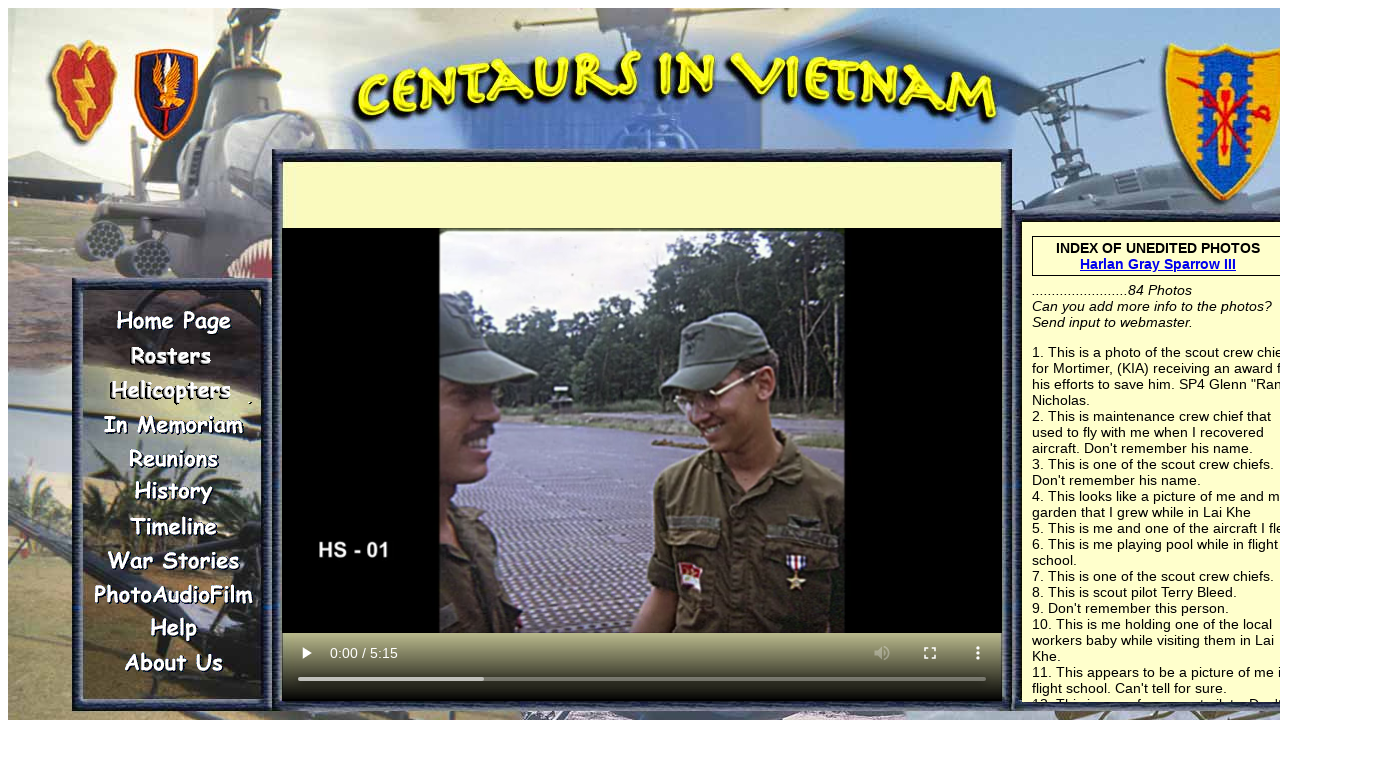

--- FILE ---
content_type: text/html
request_url: https://www.centaursinvietnam.org/SlideShows/SSSparrowHarlan.html
body_size: 8639
content:
<!DOCTYPE html PUBLIC "-//W3C//DTD XHTML 1.0 Transitional//EN" "http://www.w3.org/TR/xhtml1/DTD/xhtml1-transitional.dtd">
<html xmlns="http://www.w3.org/1999/xhtml">
<head>
<meta http-equiv="Content-Type" content="text/html; charset=UTF-8" />
<title>Slides Harlan Gray Sparrow III</title>
<style type="text/css">

#movwin {
	position: absolute;
	height: 540px;
	width: 720px;
	left: 274px;
	top: 153px;
	z-index:auto
}


</style>


<link href="../styleNav.css" rel="stylesheet" type="text/css" />

<style type="text/css">

#IndexTextField {
	position:absolute;
	visibility:visible;
	left:1014px;
	top:214px;
	width:270px;
	height:480px;
	z-index:2;
	font-family: Arial, Helvetica, sans-serif;
	font-size: 14px;
	overflow-y: visible;
	overflow-x: hidden;
	padding-right: 10px;
	padding-left: 10px;
	text-align: left;
	color: #000;
	background-color: #FFC;
}
.CenterHelBold16 {
	font-weight: bold;
	font-family: Arial, Helvetica, sans-serif;
	font-size: 14px;
	text-align: center;
	border: thin solid #000;
	padding: 3px;
	position: absolute;
	width: 244px;
}

</style>
</head>

<body>
<div id="container">
  <img src="../HomepageGraphics/HomePageMar2014SS.jpg" alt="WinBkg" name="WinBkg" width="1366" height="768" border="0" usemap="#Map" id="WinBkg" />
  

 
  <div id="IndexTextField">
    <p><strong class="CenterHelBold16">INDEX OF  UNEDITED PHOTOS <br />
      <a href="../Roster/MyPage/mypageSparrowHarlanG.html">Harlan Gray Sparrow III</a></strong><br/>
 <br/>
 </p>
    <p><em>........................84 Photos</em><br />
    <em>Can you add more info to the photos? Send input to webmaster.</em>    </p>
    <p> 1. This is a photo of the scout crew chief for Mortimer, (KIA) receiving an award for his efforts to save him. SP4 Glenn &quot;Randy&quot; Nicholas.<br />
2. This is maintenance crew chief that used to fly with me when I recovered aircraft.  Don't remember his name.<br />
3. This is one of the scout crew chiefs.  Don't remember his name.<br />
4. This looks like a picture of me and my garden that I grew while in Lai Khe<br />
5. This is me and one of the aircraft I flew.<br />
6. This is me playing pool while in flight school.<br />
7. This is one of the scout crew chiefs.<br />
8. This is scout pilot Terry Bleed.<br />
9. Don't remember this person.<br />
10. This is me holding one of the local workers baby while visiting them in Lai Khe.<br />
11. This appears to be a picture of me in flight school.  Can't tell for sure.<br />
12. This is one of our scout pilots.  Don't remember his name.<br />
13. This was taken at Ft. Rucker during flt. sch.  I believe this was Robetella.<br />
14. This appears to be me (on the rt.) reading the checklist for practice during flt. sch.<br />
15. This appears to be a photo taken during flt. sch..  Don't know who they are.<br />
16. This looks like a photo taken at Vung Thau.  Spelling challenged.  Don't know who this is.<br />
17. This is a picture of me and several of my classmates taken when we firt arrived in VN.  I am on the lower left.<br />
18. Cobra at Lai Khe.<br />
19. Same again.<br />
20. More.<br />
21. Even more.<br />
22. One of the Loaches I used to fly.<br />
23. This was the loach I flew the most and named it after the Russian ballet.  Why the russian named ballet, just to be different.<br />
24. Another one of our loaches.<br />
25. Still another.<br />
26. One of our loaches in flt.<br />
27. One of our slicks.<br />
28. This is probably of some of us doing repelling at a fire base, because we were bored.  We got our asses chewed by the CO. who said if we had gotten hurt there was no one to fly the aircraft back.  Didn't feel any love from the CO that day...LOL.<br />
29. Medivacs at Phu Loi, I think.<br />
30. This is probably our maintenance hangar located at Sanford air field in Long Bihn.<br />
31. This looks like a shot of some hangars at Sanford air field.<br />
32. Caribou airplane landing, probably at Phu Loi.<br />
33. CH-47 probably at Ft. Rucker.<br />
34. Ft. Rucker.<br />
35. This could be our barracks at Long Binh.  Not sure.<br />
36. Looks like the same again from a different angle.<br />
37. Once more.<br />
38. Again.<br />
39. This is a shot of the general's quarters near Long Binh area.  We weren't suppose to take pictures. They didn't want anyone to know how good they had it compared to the rest of the troops.<br />
40. Another angle shot of what I think was our quarters.<br />
41. Not sure, I think this could be Binh Hoa. air field.<br />
42. Not sure, could be a shot of the air field at Vung Thai. <br />
43. Don't know.<br />
44. Don't know<br />
45. Don't know<br />
46. Could be a big cemetery near Saigon.<br />
47. Don't know.<br />
48. This is probably a house on one of the rubber tree plantations.<br />
49. This looks like a picture of Nui Bo din (spelling).  We knew it as the Black Virgin.<br />
50. Same again.<br />
51. Again.<br />
52. Again.<br />
53. Looks like Vung Tau.<br />
54. Same again.<br />
55. Again.<br />
56. Looks like Saigon, not sure.<br />
57. Same again.<br />
58. Don't know.<br />
59. Don't know.<br />
60. Don't know.<br />
61. Pease sign some soldiers/engineers made somewhere.<br />
62. Air field and rubber tree plantation house somewhere.<br />
63. Don't know.<br />
64. Don't know.<br />
65. Looks like a picture of an old bombing drop area.<br />
66. I believe this is a 1st division emblem carved out by some engineers before they left the area.  This got a lot of attention, not all good.<br />
67. Could be a shot taken in Saigon.  Not sure.<br />
68. Not sure, could be a bar or one of the local massage parlors.<br />
69. Don't know.<br />
70. Don't know.<br />
71. Don't know.<br />
72. Don't know.<br />
73. Don't know.<br />
74. The lady worked on base at Lai Khe doing cleaning.  This appears to be her family.  She was a very nice lady.<br />
75. I this is the rest of her family.<br />
76. Don't know.<br />
77. Don't know.<br />
78. Don't know.<br />
79. Looks like a restaurant in Vung Thai (spelling).<br />
80. Don't know.<br />
81. This was a very good restaurant in Vung Thai.<br />
82. Looks like the beach at Vung Thai.<br />
83. This lady worked at the clinic in Lai Khe for Doc.  She was a very sweet girl.<br />
84. Another picture of the lady who worked in Lai Khe.</p>
  </div>

<div id="movwin">
    		<video width="720" height="540" controls preload autoplay loop>
				<source src="SSSparrowHarlan/SparrowHarlanG.mp4.mp4" type="video/mp4" />
                <source src="SSSparrowHarlan/SparrowHarlanG.oggtheora.ogv" type="video/ogg" />
				<source src="SSSparrowHarlan/SparrowHarlanG.webmsd.webm" type="video/webm" />
    <!-- fallback to Flash: -->
				<object type="application/x-shockwave-flash" data="http://releases.flowplayer.org/swf/flowplayer-3.2.1.swf" width="622" height="350">
    <!-- Firefox uses the `data` attribute above, IE/Safari uses the param below -->
		
   				<param name="movie" value="http://releases.flowplayer.org/swf/flowplayer-3.2.1.swf" />
				<param name="allowFullScreen" value="true" />
				<param name="wmode" value="transparent" />
				<param name="flashVars" value="config={'playlist':['http%3A%2F%2FCentMultiMediaProd.jpg',{'url':'%2FUsers%2Fuser%2FDesktop%2FWeb4site%2FAudioVid%ClarkNorm02.mp4','autoPlay':true}]}" />
			</object>
			</video>
  </div>
    
  <div id="navbutts">  <ul class="cssmenu">
<li class="home"><a href="../index.html" title="" ><span class="displace">Home</span></a></li>
<li class="roster"><a href="../Roster/irosterCentaurs.html" title="" ><span class="displace">irosterInfo</span></a></li>
<li class="society"><a href="../History/ihistoryEqAirSplash.html" title=""><span class="displace">society</span></a></li>
<li class="memory"><a href="../Memoriam/imemoriamIntro.html" title=""><span class="displace">memoriam</span></a></li>
<li class="reunion"><a href="../Reunion/ireunionAllIntro.html" title=""><span class="displace">reunion</span></a></li>
<li class="history"><a href="../History/ihistorySiteMap.html" title=""><span class="displace">history</span></a></li>
<li class="time"><a href="../Timeline/itimeIntro.html" title=""><span class="displace">timeline</span></a></li>
<li class="war"><a href="../WarStories/iwarVideos.html" title=""><span class="displace">society</span></a></li>
<li class="audiovid"><a href="../PhotoAlbums/iPhoAudVidP.html" title=""><span class="displace">AudioVideo</span></a></li>
<li class="help"><a href="ihelpAnswers.html" title=""><span class="displace">help</span></a></li>
<li class="link"><a href="../Help/ihelpAboutUs.html" title=""><span class="displace">about us</span></a></li>
</ul></div>
</div>	
</body>
</html>
